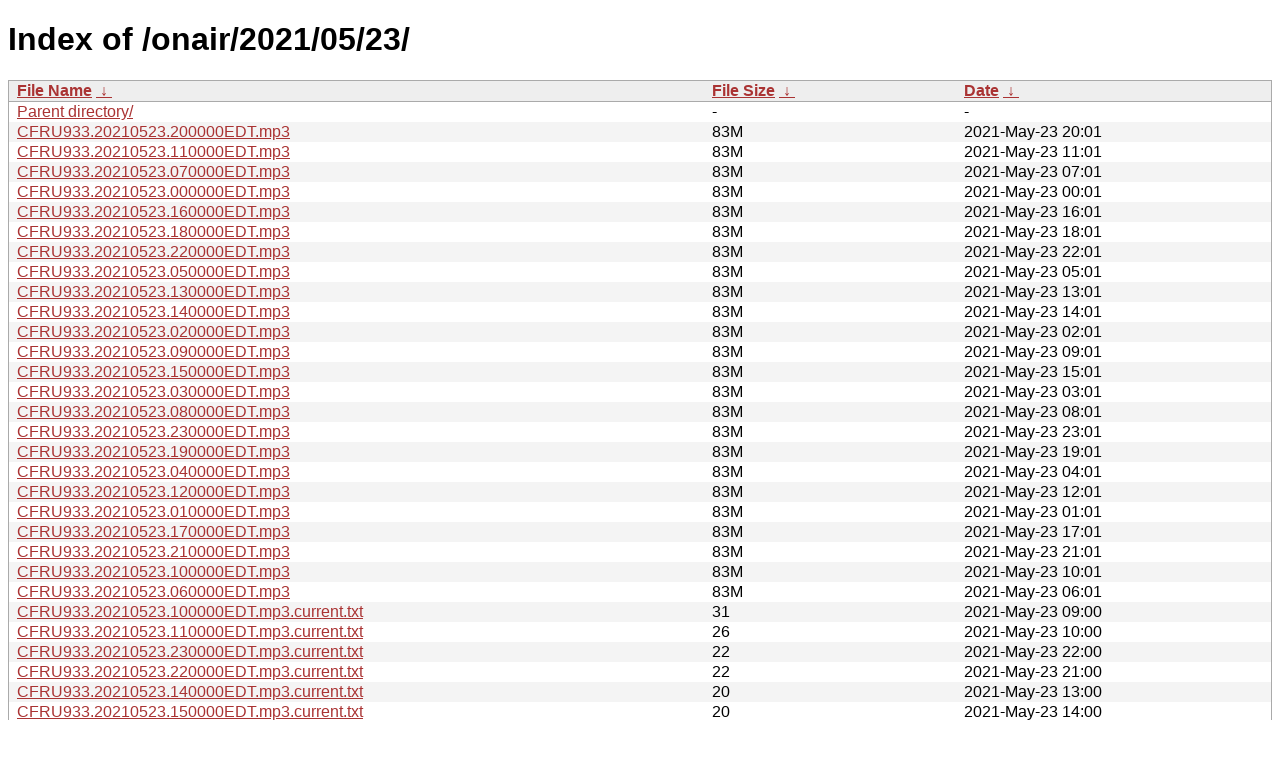

--- FILE ---
content_type: text/html; charset=UTF-8
request_url: https://archive.cfru.ca/onair/2021/05/23/?C=S&O=D
body_size: 1670
content:
<!DOCTYPE html PUBLIC "-//W3C//DTD XHTML 1.0 Strict//EN" "http://www.w3.org/TR/xhtml1/DTD/xhtml1-strict.dtd">
<html xmlns="http://www.w3.org/1999/xhtml">
<head><meta name="viewport" content="width=device-width"/><meta http-equiv="content-type" content="text/html; charset=utf-8"/><style type="text/css">body,html {background:#fff;font-family:"Bitstream Vera Sans","Lucida Grande","Lucida Sans Unicode",Lucidux,Verdana,Lucida,sans-serif;}tr:nth-child(even) {background:#f4f4f4;}th,td {padding:0.1em 0.5em;}th {text-align:left;font-weight:bold;background:#eee;border-bottom:1px solid #aaa;}#list {border:1px solid #aaa;width:100%;}a {color:#a33;}a:hover {color:#e33;}</style>

<title>Index of /onair/2021/05/23/</title>
</head><body><h1>Index of /onair/2021/05/23/</h1>
<table id="list" cellpadding="0.1em" cellspacing="0">
<colgroup><col width="55%"/><col width="20%"/><col width="25%"/></colgroup>
<thead><tr><th><a href="?C=N&O=A">File Name</a>&nbsp;<a href="?C=N&O=D">&nbsp;&#8595;&nbsp;</a></th><th><a href="?C=S&O=A">File Size</a>&nbsp;<a href="?C=S&O=D">&nbsp;&#8595;&nbsp;</a></th><th><a href="?C=M&O=A">Date</a>&nbsp;<a href="?C=M&O=D">&nbsp;&#8595;&nbsp;</a></th></tr></thead>
<tbody><tr><td><a href="../?C=S&amp;O=D">Parent directory/</a></td><td>-</td><td>-</td></tr><tr><td><a href="CFRU933.20210523.200000EDT.mp3" title="CFRU933.20210523.200000EDT.mp3">CFRU933.20210523.200000EDT.mp3</a></td><td>    83M</td><td>2021-May-23 20:01</td></tr>
<tr><td><a href="CFRU933.20210523.110000EDT.mp3" title="CFRU933.20210523.110000EDT.mp3">CFRU933.20210523.110000EDT.mp3</a></td><td>    83M</td><td>2021-May-23 11:01</td></tr>
<tr><td><a href="CFRU933.20210523.070000EDT.mp3" title="CFRU933.20210523.070000EDT.mp3">CFRU933.20210523.070000EDT.mp3</a></td><td>    83M</td><td>2021-May-23 07:01</td></tr>
<tr><td><a href="CFRU933.20210523.000000EDT.mp3" title="CFRU933.20210523.000000EDT.mp3">CFRU933.20210523.000000EDT.mp3</a></td><td>    83M</td><td>2021-May-23 00:01</td></tr>
<tr><td><a href="CFRU933.20210523.160000EDT.mp3" title="CFRU933.20210523.160000EDT.mp3">CFRU933.20210523.160000EDT.mp3</a></td><td>    83M</td><td>2021-May-23 16:01</td></tr>
<tr><td><a href="CFRU933.20210523.180000EDT.mp3" title="CFRU933.20210523.180000EDT.mp3">CFRU933.20210523.180000EDT.mp3</a></td><td>    83M</td><td>2021-May-23 18:01</td></tr>
<tr><td><a href="CFRU933.20210523.220000EDT.mp3" title="CFRU933.20210523.220000EDT.mp3">CFRU933.20210523.220000EDT.mp3</a></td><td>    83M</td><td>2021-May-23 22:01</td></tr>
<tr><td><a href="CFRU933.20210523.050000EDT.mp3" title="CFRU933.20210523.050000EDT.mp3">CFRU933.20210523.050000EDT.mp3</a></td><td>    83M</td><td>2021-May-23 05:01</td></tr>
<tr><td><a href="CFRU933.20210523.130000EDT.mp3" title="CFRU933.20210523.130000EDT.mp3">CFRU933.20210523.130000EDT.mp3</a></td><td>    83M</td><td>2021-May-23 13:01</td></tr>
<tr><td><a href="CFRU933.20210523.140000EDT.mp3" title="CFRU933.20210523.140000EDT.mp3">CFRU933.20210523.140000EDT.mp3</a></td><td>    83M</td><td>2021-May-23 14:01</td></tr>
<tr><td><a href="CFRU933.20210523.020000EDT.mp3" title="CFRU933.20210523.020000EDT.mp3">CFRU933.20210523.020000EDT.mp3</a></td><td>    83M</td><td>2021-May-23 02:01</td></tr>
<tr><td><a href="CFRU933.20210523.090000EDT.mp3" title="CFRU933.20210523.090000EDT.mp3">CFRU933.20210523.090000EDT.mp3</a></td><td>    83M</td><td>2021-May-23 09:01</td></tr>
<tr><td><a href="CFRU933.20210523.150000EDT.mp3" title="CFRU933.20210523.150000EDT.mp3">CFRU933.20210523.150000EDT.mp3</a></td><td>    83M</td><td>2021-May-23 15:01</td></tr>
<tr><td><a href="CFRU933.20210523.030000EDT.mp3" title="CFRU933.20210523.030000EDT.mp3">CFRU933.20210523.030000EDT.mp3</a></td><td>    83M</td><td>2021-May-23 03:01</td></tr>
<tr><td><a href="CFRU933.20210523.080000EDT.mp3" title="CFRU933.20210523.080000EDT.mp3">CFRU933.20210523.080000EDT.mp3</a></td><td>    83M</td><td>2021-May-23 08:01</td></tr>
<tr><td><a href="CFRU933.20210523.230000EDT.mp3" title="CFRU933.20210523.230000EDT.mp3">CFRU933.20210523.230000EDT.mp3</a></td><td>    83M</td><td>2021-May-23 23:01</td></tr>
<tr><td><a href="CFRU933.20210523.190000EDT.mp3" title="CFRU933.20210523.190000EDT.mp3">CFRU933.20210523.190000EDT.mp3</a></td><td>    83M</td><td>2021-May-23 19:01</td></tr>
<tr><td><a href="CFRU933.20210523.040000EDT.mp3" title="CFRU933.20210523.040000EDT.mp3">CFRU933.20210523.040000EDT.mp3</a></td><td>    83M</td><td>2021-May-23 04:01</td></tr>
<tr><td><a href="CFRU933.20210523.120000EDT.mp3" title="CFRU933.20210523.120000EDT.mp3">CFRU933.20210523.120000EDT.mp3</a></td><td>    83M</td><td>2021-May-23 12:01</td></tr>
<tr><td><a href="CFRU933.20210523.010000EDT.mp3" title="CFRU933.20210523.010000EDT.mp3">CFRU933.20210523.010000EDT.mp3</a></td><td>    83M</td><td>2021-May-23 01:01</td></tr>
<tr><td><a href="CFRU933.20210523.170000EDT.mp3" title="CFRU933.20210523.170000EDT.mp3">CFRU933.20210523.170000EDT.mp3</a></td><td>    83M</td><td>2021-May-23 17:01</td></tr>
<tr><td><a href="CFRU933.20210523.210000EDT.mp3" title="CFRU933.20210523.210000EDT.mp3">CFRU933.20210523.210000EDT.mp3</a></td><td>    83M</td><td>2021-May-23 21:01</td></tr>
<tr><td><a href="CFRU933.20210523.100000EDT.mp3" title="CFRU933.20210523.100000EDT.mp3">CFRU933.20210523.100000EDT.mp3</a></td><td>    83M</td><td>2021-May-23 10:01</td></tr>
<tr><td><a href="CFRU933.20210523.060000EDT.mp3" title="CFRU933.20210523.060000EDT.mp3">CFRU933.20210523.060000EDT.mp3</a></td><td>    83M</td><td>2021-May-23 06:01</td></tr>
<tr><td><a href="CFRU933.20210523.100000EDT.mp3.current.txt" title="CFRU933.20210523.100000EDT.mp3.current.txt">CFRU933.20210523.100000EDT.mp3.current.txt</a></td><td>     31</td><td>2021-May-23 09:00</td></tr>
<tr><td><a href="CFRU933.20210523.110000EDT.mp3.current.txt" title="CFRU933.20210523.110000EDT.mp3.current.txt">CFRU933.20210523.110000EDT.mp3.current.txt</a></td><td>     26</td><td>2021-May-23 10:00</td></tr>
<tr><td><a href="CFRU933.20210523.230000EDT.mp3.current.txt" title="CFRU933.20210523.230000EDT.mp3.current.txt">CFRU933.20210523.230000EDT.mp3.current.txt</a></td><td>     22</td><td>2021-May-23 22:00</td></tr>
<tr><td><a href="CFRU933.20210523.220000EDT.mp3.current.txt" title="CFRU933.20210523.220000EDT.mp3.current.txt">CFRU933.20210523.220000EDT.mp3.current.txt</a></td><td>     22</td><td>2021-May-23 21:00</td></tr>
<tr><td><a href="CFRU933.20210523.140000EDT.mp3.current.txt" title="CFRU933.20210523.140000EDT.mp3.current.txt">CFRU933.20210523.140000EDT.mp3.current.txt</a></td><td>     20</td><td>2021-May-23 13:00</td></tr>
<tr><td><a href="CFRU933.20210523.150000EDT.mp3.current.txt" title="CFRU933.20210523.150000EDT.mp3.current.txt">CFRU933.20210523.150000EDT.mp3.current.txt</a></td><td>     20</td><td>2021-May-23 14:00</td></tr>
<tr><td><a href="CFRU933.20210523.200000EDT.mp3.current.txt" title="CFRU933.20210523.200000EDT.mp3.current.txt">CFRU933.20210523.200000EDT.mp3.current.txt</a></td><td>     17</td><td>2021-May-23 19:00</td></tr>
<tr><td><a href="CFRU933.20210523.060000EDT.mp3.current.txt" title="CFRU933.20210523.060000EDT.mp3.current.txt">CFRU933.20210523.060000EDT.mp3.current.txt</a></td><td>     16</td><td>2021-May-23 05:00</td></tr>
<tr><td><a href="CFRU933.20210523.190000EDT.mp3.current.txt" title="CFRU933.20210523.190000EDT.mp3.current.txt">CFRU933.20210523.190000EDT.mp3.current.txt</a></td><td>     15</td><td>2021-May-23 18:00</td></tr>
<tr><td><a href="CFRU933.20210523.180000EDT.mp3.current.txt" title="CFRU933.20210523.180000EDT.mp3.current.txt">CFRU933.20210523.180000EDT.mp3.current.txt</a></td><td>     15</td><td>2021-May-23 17:00</td></tr>
<tr><td><a href="CFRU933.20210523.000000EDT.mp3.current.txt" title="CFRU933.20210523.000000EDT.mp3.current.txt">CFRU933.20210523.000000EDT.mp3.current.txt</a></td><td>     15</td><td>2021-May-22 23:00</td></tr>
<tr><td><a href="CFRU933.20210523.010000EDT.mp3.current.txt" title="CFRU933.20210523.010000EDT.mp3.current.txt">CFRU933.20210523.010000EDT.mp3.current.txt</a></td><td>     15</td><td>2021-May-23 00:00</td></tr>
<tr><td><a href="CFRU933.20210523.080000EDT.mp3.current.txt" title="CFRU933.20210523.080000EDT.mp3.current.txt">CFRU933.20210523.080000EDT.mp3.current.txt</a></td><td>     15</td><td>2021-May-23 07:00</td></tr>
<tr><td><a href="CFRU933.20210523.090000EDT.mp3.current.txt" title="CFRU933.20210523.090000EDT.mp3.current.txt">CFRU933.20210523.090000EDT.mp3.current.txt</a></td><td>     15</td><td>2021-May-23 08:00</td></tr>
<tr><td><a href="CFRU933.20210523.210000EDT.mp3.current.txt" title="CFRU933.20210523.210000EDT.mp3.current.txt">CFRU933.20210523.210000EDT.mp3.current.txt</a></td><td>     13</td><td>2021-May-23 20:00</td></tr>
<tr><td><a href="CFRU933.20210523.170000EDT.mp3.current.txt" title="CFRU933.20210523.170000EDT.mp3.current.txt">CFRU933.20210523.170000EDT.mp3.current.txt</a></td><td>     13</td><td>2021-May-23 16:00</td></tr>
<tr><td><a href="CFRU933.20210523.160000EDT.mp3.current.txt" title="CFRU933.20210523.160000EDT.mp3.current.txt">CFRU933.20210523.160000EDT.mp3.current.txt</a></td><td>     13</td><td>2021-May-23 15:00</td></tr>
<tr><td><a href="CFRU933.20210523.120000EDT.mp3.current.txt" title="CFRU933.20210523.120000EDT.mp3.current.txt">CFRU933.20210523.120000EDT.mp3.current.txt</a></td><td>     12</td><td>2021-May-23 11:00</td></tr>
<tr><td><a href="CFRU933.20210523.130000EDT.mp3.current.txt" title="CFRU933.20210523.130000EDT.mp3.current.txt">CFRU933.20210523.130000EDT.mp3.current.txt</a></td><td>     12</td><td>2021-May-23 12:00</td></tr>
<tr><td><a href="CFRU933.20210523.070000EDT.mp3.current.txt" title="CFRU933.20210523.070000EDT.mp3.current.txt">CFRU933.20210523.070000EDT.mp3.current.txt</a></td><td>      8</td><td>2021-May-23 06:00</td></tr>
<tr><td><a href="CFRU933.20210523.050000EDT.mp3.current.txt" title="CFRU933.20210523.050000EDT.mp3.current.txt">CFRU933.20210523.050000EDT.mp3.current.txt</a></td><td>      8</td><td>2021-May-23 04:00</td></tr>
<tr><td><a href="CFRU933.20210523.040000EDT.mp3.current.txt" title="CFRU933.20210523.040000EDT.mp3.current.txt">CFRU933.20210523.040000EDT.mp3.current.txt</a></td><td>      8</td><td>2021-May-23 03:00</td></tr>
<tr><td><a href="CFRU933.20210523.030000EDT.mp3.current.txt" title="CFRU933.20210523.030000EDT.mp3.current.txt">CFRU933.20210523.030000EDT.mp3.current.txt</a></td><td>      8</td><td>2021-May-23 02:00</td></tr>
<tr><td><a href="CFRU933.20210523.020000EDT.mp3.current.txt" title="CFRU933.20210523.020000EDT.mp3.current.txt">CFRU933.20210523.020000EDT.mp3.current.txt</a></td><td>      8</td><td>2021-May-23 01:00</td></tr>
</tbody></table></body></html>